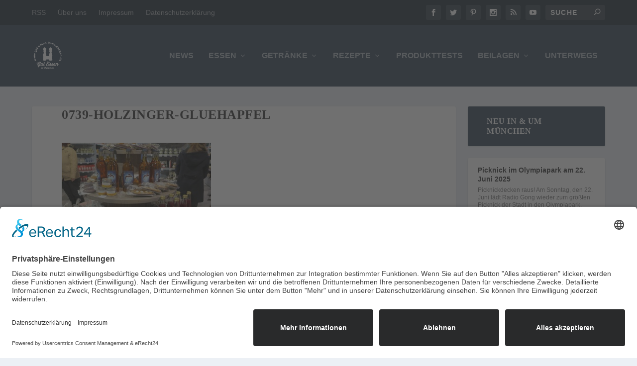

--- FILE ---
content_type: text/html; charset=UTF-8
request_url: https://gut-essen-in-muenchen.de/holzinger-steht-fuer-vegane-feinkost/0739-holzinger-gluehapfel/
body_size: 10574
content:
<!DOCTYPE html>
<!--[if IE 6]>
<html id="ie6" lang="de" prefix="og: https://ogp.me/ns#">
<![endif]-->
<!--[if IE 7]>
<html id="ie7" lang="de" prefix="og: https://ogp.me/ns#">
<![endif]-->
<!--[if IE 8]>
<html id="ie8" lang="de" prefix="og: https://ogp.me/ns#">
<![endif]-->
<!--[if !(IE 6) | !(IE 7) | !(IE 8)  ]><!-->
<html lang="de" prefix="og: https://ogp.me/ns#">
<!--<![endif]-->
<head>
	<meta charset="UTF-8" />
			
	<meta http-equiv="X-UA-Compatible" content="IE=edge">
	<link rel="pingback" href="https://gut-essen-in-muenchen.de/xmlrpc.php" />

		<!--[if lt IE 9]>
	<script src="https://gut-essen-in-muenchen.de/wp-content/themes/Extra/scripts/ext/html5.js" type="text/javascript"></script>
	<![endif]-->

	<script type="text/javascript">
		document.documentElement.className = 'js';
	</script>

	
	  	<style>img:is([sizes="auto" i], [sizes^="auto," i]) { contain-intrinsic-size: 3000px 1500px }</style>
	<script type="text/javascript">
			let jqueryParams=[],jQuery=function(r){return jqueryParams=[...jqueryParams,r],jQuery},$=function(r){return jqueryParams=[...jqueryParams,r],$};window.jQuery=jQuery,window.$=jQuery;let customHeadScripts=!1;jQuery.fn=jQuery.prototype={},$.fn=jQuery.prototype={},jQuery.noConflict=function(r){if(window.jQuery)return jQuery=window.jQuery,$=window.jQuery,customHeadScripts=!0,jQuery.noConflict},jQuery.ready=function(r){jqueryParams=[...jqueryParams,r]},$.ready=function(r){jqueryParams=[...jqueryParams,r]},jQuery.load=function(r){jqueryParams=[...jqueryParams,r]},$.load=function(r){jqueryParams=[...jqueryParams,r]},jQuery.fn.ready=function(r){jqueryParams=[...jqueryParams,r]},$.fn.ready=function(r){jqueryParams=[...jqueryParams,r]};</script>
<!-- Suchmaschinen-Optimierung durch Rank Math PRO - https://rankmath.com/ -->
<title>0739-Holzinger-Gluehapfel - Gut Essen in München</title>
<meta name="robots" content="follow, index, max-snippet:-1, max-video-preview:-1, max-image-preview:large"/>
<link rel="canonical" href="https://gut-essen-in-muenchen.de/holzinger-steht-fuer-vegane-feinkost/0739-holzinger-gluehapfel/" />
<meta property="og:locale" content="de_DE" />
<meta property="og:type" content="article" />
<meta property="og:title" content="0739-Holzinger-Gluehapfel - Gut Essen in München" />
<meta property="og:url" content="https://gut-essen-in-muenchen.de/holzinger-steht-fuer-vegane-feinkost/0739-holzinger-gluehapfel/" />
<meta property="og:site_name" content="Gut Essen in München" />
<meta property="article:author" content="https://www.facebook.com/GutEssenInMuenchen/" />
<meta property="og:updated_time" content="2015-11-30T21:42:18+01:00" />
<meta property="og:image" content="https://gut-essen-in-muenchen.de/wp-content/uploads/2015/11/0739-Holzinger-Gluehapfel.jpg" />
<meta property="og:image:secure_url" content="https://gut-essen-in-muenchen.de/wp-content/uploads/2015/11/0739-Holzinger-Gluehapfel.jpg" />
<meta property="og:image:width" content="800" />
<meta property="og:image:height" content="620" />
<meta property="og:image:alt" content="Feinkost Holzinger Glühapfel" />
<meta property="og:image:type" content="image/jpeg" />
<meta name="twitter:card" content="summary_large_image" />
<meta name="twitter:title" content="0739-Holzinger-Gluehapfel - Gut Essen in München" />
<meta name="twitter:creator" content="@KarlFroehlich" />
<meta name="twitter:image" content="https://gut-essen-in-muenchen.de/wp-content/uploads/2015/11/0739-Holzinger-Gluehapfel.jpg" />
<script type="application/ld+json" class="rank-math-schema">{"@context":"https://schema.org","@graph":[{"@type":"BreadcrumbList","@id":"https://gut-essen-in-muenchen.de/holzinger-steht-fuer-vegane-feinkost/0739-holzinger-gluehapfel/#breadcrumb","itemListElement":[{"@type":"ListItem","position":"1","item":{"@id":"https://gut-essen-in-muenchen.de","name":"Home"}},{"@type":"ListItem","position":"2","item":{"@id":"https://gut-essen-in-muenchen.de/category/cafe/","name":"Cafe"}},{"@type":"ListItem","position":"3","item":{"@id":"https://gut-essen-in-muenchen.de/holzinger-steht-fuer-vegane-feinkost/","name":"Holzinger steht f\u00fcr vegane Feinkost &#8211; geschlossen"}},{"@type":"ListItem","position":"4","item":{"@id":"https://gut-essen-in-muenchen.de/holzinger-steht-fuer-vegane-feinkost/0739-holzinger-gluehapfel/","name":"0739-Holzinger-Gluehapfel"}}]}]}</script>
<!-- /Rank Math WordPress SEO Plugin -->

<link rel="alternate" type="application/rss+xml" title="Gut Essen in München &raquo; Feed" href="https://gut-essen-in-muenchen.de/feed/" />
<meta content="Extra v.4.20.0" name="generator"/><link rel='stylesheet' id='wp-block-library-css' href='https://gut-essen-in-muenchen.de/wp-includes/css/dist/block-library/style.min.css?ver=6.8.3' type='text/css' media='all' />
<style id='wp-block-library-theme-inline-css' type='text/css'>
.wp-block-audio :where(figcaption){color:#555;font-size:13px;text-align:center}.is-dark-theme .wp-block-audio :where(figcaption){color:#ffffffa6}.wp-block-audio{margin:0 0 1em}.wp-block-code{border:1px solid #ccc;border-radius:4px;font-family:Menlo,Consolas,monaco,monospace;padding:.8em 1em}.wp-block-embed :where(figcaption){color:#555;font-size:13px;text-align:center}.is-dark-theme .wp-block-embed :where(figcaption){color:#ffffffa6}.wp-block-embed{margin:0 0 1em}.blocks-gallery-caption{color:#555;font-size:13px;text-align:center}.is-dark-theme .blocks-gallery-caption{color:#ffffffa6}:root :where(.wp-block-image figcaption){color:#555;font-size:13px;text-align:center}.is-dark-theme :root :where(.wp-block-image figcaption){color:#ffffffa6}.wp-block-image{margin:0 0 1em}.wp-block-pullquote{border-bottom:4px solid;border-top:4px solid;color:currentColor;margin-bottom:1.75em}.wp-block-pullquote cite,.wp-block-pullquote footer,.wp-block-pullquote__citation{color:currentColor;font-size:.8125em;font-style:normal;text-transform:uppercase}.wp-block-quote{border-left:.25em solid;margin:0 0 1.75em;padding-left:1em}.wp-block-quote cite,.wp-block-quote footer{color:currentColor;font-size:.8125em;font-style:normal;position:relative}.wp-block-quote:where(.has-text-align-right){border-left:none;border-right:.25em solid;padding-left:0;padding-right:1em}.wp-block-quote:where(.has-text-align-center){border:none;padding-left:0}.wp-block-quote.is-large,.wp-block-quote.is-style-large,.wp-block-quote:where(.is-style-plain){border:none}.wp-block-search .wp-block-search__label{font-weight:700}.wp-block-search__button{border:1px solid #ccc;padding:.375em .625em}:where(.wp-block-group.has-background){padding:1.25em 2.375em}.wp-block-separator.has-css-opacity{opacity:.4}.wp-block-separator{border:none;border-bottom:2px solid;margin-left:auto;margin-right:auto}.wp-block-separator.has-alpha-channel-opacity{opacity:1}.wp-block-separator:not(.is-style-wide):not(.is-style-dots){width:100px}.wp-block-separator.has-background:not(.is-style-dots){border-bottom:none;height:1px}.wp-block-separator.has-background:not(.is-style-wide):not(.is-style-dots){height:2px}.wp-block-table{margin:0 0 1em}.wp-block-table td,.wp-block-table th{word-break:normal}.wp-block-table :where(figcaption){color:#555;font-size:13px;text-align:center}.is-dark-theme .wp-block-table :where(figcaption){color:#ffffffa6}.wp-block-video :where(figcaption){color:#555;font-size:13px;text-align:center}.is-dark-theme .wp-block-video :where(figcaption){color:#ffffffa6}.wp-block-video{margin:0 0 1em}:root :where(.wp-block-template-part.has-background){margin-bottom:0;margin-top:0;padding:1.25em 2.375em}
</style>
<style id='global-styles-inline-css' type='text/css'>
:root{--wp--preset--aspect-ratio--square: 1;--wp--preset--aspect-ratio--4-3: 4/3;--wp--preset--aspect-ratio--3-4: 3/4;--wp--preset--aspect-ratio--3-2: 3/2;--wp--preset--aspect-ratio--2-3: 2/3;--wp--preset--aspect-ratio--16-9: 16/9;--wp--preset--aspect-ratio--9-16: 9/16;--wp--preset--color--black: #000000;--wp--preset--color--cyan-bluish-gray: #abb8c3;--wp--preset--color--white: #ffffff;--wp--preset--color--pale-pink: #f78da7;--wp--preset--color--vivid-red: #cf2e2e;--wp--preset--color--luminous-vivid-orange: #ff6900;--wp--preset--color--luminous-vivid-amber: #fcb900;--wp--preset--color--light-green-cyan: #7bdcb5;--wp--preset--color--vivid-green-cyan: #00d084;--wp--preset--color--pale-cyan-blue: #8ed1fc;--wp--preset--color--vivid-cyan-blue: #0693e3;--wp--preset--color--vivid-purple: #9b51e0;--wp--preset--gradient--vivid-cyan-blue-to-vivid-purple: linear-gradient(135deg,rgba(6,147,227,1) 0%,rgb(155,81,224) 100%);--wp--preset--gradient--light-green-cyan-to-vivid-green-cyan: linear-gradient(135deg,rgb(122,220,180) 0%,rgb(0,208,130) 100%);--wp--preset--gradient--luminous-vivid-amber-to-luminous-vivid-orange: linear-gradient(135deg,rgba(252,185,0,1) 0%,rgba(255,105,0,1) 100%);--wp--preset--gradient--luminous-vivid-orange-to-vivid-red: linear-gradient(135deg,rgba(255,105,0,1) 0%,rgb(207,46,46) 100%);--wp--preset--gradient--very-light-gray-to-cyan-bluish-gray: linear-gradient(135deg,rgb(238,238,238) 0%,rgb(169,184,195) 100%);--wp--preset--gradient--cool-to-warm-spectrum: linear-gradient(135deg,rgb(74,234,220) 0%,rgb(151,120,209) 20%,rgb(207,42,186) 40%,rgb(238,44,130) 60%,rgb(251,105,98) 80%,rgb(254,248,76) 100%);--wp--preset--gradient--blush-light-purple: linear-gradient(135deg,rgb(255,206,236) 0%,rgb(152,150,240) 100%);--wp--preset--gradient--blush-bordeaux: linear-gradient(135deg,rgb(254,205,165) 0%,rgb(254,45,45) 50%,rgb(107,0,62) 100%);--wp--preset--gradient--luminous-dusk: linear-gradient(135deg,rgb(255,203,112) 0%,rgb(199,81,192) 50%,rgb(65,88,208) 100%);--wp--preset--gradient--pale-ocean: linear-gradient(135deg,rgb(255,245,203) 0%,rgb(182,227,212) 50%,rgb(51,167,181) 100%);--wp--preset--gradient--electric-grass: linear-gradient(135deg,rgb(202,248,128) 0%,rgb(113,206,126) 100%);--wp--preset--gradient--midnight: linear-gradient(135deg,rgb(2,3,129) 0%,rgb(40,116,252) 100%);--wp--preset--font-size--small: 13px;--wp--preset--font-size--medium: 20px;--wp--preset--font-size--large: 36px;--wp--preset--font-size--x-large: 42px;--wp--preset--spacing--20: 0.44rem;--wp--preset--spacing--30: 0.67rem;--wp--preset--spacing--40: 1rem;--wp--preset--spacing--50: 1.5rem;--wp--preset--spacing--60: 2.25rem;--wp--preset--spacing--70: 3.38rem;--wp--preset--spacing--80: 5.06rem;--wp--preset--shadow--natural: 6px 6px 9px rgba(0, 0, 0, 0.2);--wp--preset--shadow--deep: 12px 12px 50px rgba(0, 0, 0, 0.4);--wp--preset--shadow--sharp: 6px 6px 0px rgba(0, 0, 0, 0.2);--wp--preset--shadow--outlined: 6px 6px 0px -3px rgba(255, 255, 255, 1), 6px 6px rgba(0, 0, 0, 1);--wp--preset--shadow--crisp: 6px 6px 0px rgba(0, 0, 0, 1);}:root { --wp--style--global--content-size: 856px;--wp--style--global--wide-size: 1280px; }:where(body) { margin: 0; }.wp-site-blocks > .alignleft { float: left; margin-right: 2em; }.wp-site-blocks > .alignright { float: right; margin-left: 2em; }.wp-site-blocks > .aligncenter { justify-content: center; margin-left: auto; margin-right: auto; }:where(.is-layout-flex){gap: 0.5em;}:where(.is-layout-grid){gap: 0.5em;}.is-layout-flow > .alignleft{float: left;margin-inline-start: 0;margin-inline-end: 2em;}.is-layout-flow > .alignright{float: right;margin-inline-start: 2em;margin-inline-end: 0;}.is-layout-flow > .aligncenter{margin-left: auto !important;margin-right: auto !important;}.is-layout-constrained > .alignleft{float: left;margin-inline-start: 0;margin-inline-end: 2em;}.is-layout-constrained > .alignright{float: right;margin-inline-start: 2em;margin-inline-end: 0;}.is-layout-constrained > .aligncenter{margin-left: auto !important;margin-right: auto !important;}.is-layout-constrained > :where(:not(.alignleft):not(.alignright):not(.alignfull)){max-width: var(--wp--style--global--content-size);margin-left: auto !important;margin-right: auto !important;}.is-layout-constrained > .alignwide{max-width: var(--wp--style--global--wide-size);}body .is-layout-flex{display: flex;}.is-layout-flex{flex-wrap: wrap;align-items: center;}.is-layout-flex > :is(*, div){margin: 0;}body .is-layout-grid{display: grid;}.is-layout-grid > :is(*, div){margin: 0;}body{padding-top: 0px;padding-right: 0px;padding-bottom: 0px;padding-left: 0px;}a:where(:not(.wp-element-button)){text-decoration: underline;}:root :where(.wp-element-button, .wp-block-button__link){background-color: #32373c;border-width: 0;color: #fff;font-family: inherit;font-size: inherit;line-height: inherit;padding: calc(0.667em + 2px) calc(1.333em + 2px);text-decoration: none;}.has-black-color{color: var(--wp--preset--color--black) !important;}.has-cyan-bluish-gray-color{color: var(--wp--preset--color--cyan-bluish-gray) !important;}.has-white-color{color: var(--wp--preset--color--white) !important;}.has-pale-pink-color{color: var(--wp--preset--color--pale-pink) !important;}.has-vivid-red-color{color: var(--wp--preset--color--vivid-red) !important;}.has-luminous-vivid-orange-color{color: var(--wp--preset--color--luminous-vivid-orange) !important;}.has-luminous-vivid-amber-color{color: var(--wp--preset--color--luminous-vivid-amber) !important;}.has-light-green-cyan-color{color: var(--wp--preset--color--light-green-cyan) !important;}.has-vivid-green-cyan-color{color: var(--wp--preset--color--vivid-green-cyan) !important;}.has-pale-cyan-blue-color{color: var(--wp--preset--color--pale-cyan-blue) !important;}.has-vivid-cyan-blue-color{color: var(--wp--preset--color--vivid-cyan-blue) !important;}.has-vivid-purple-color{color: var(--wp--preset--color--vivid-purple) !important;}.has-black-background-color{background-color: var(--wp--preset--color--black) !important;}.has-cyan-bluish-gray-background-color{background-color: var(--wp--preset--color--cyan-bluish-gray) !important;}.has-white-background-color{background-color: var(--wp--preset--color--white) !important;}.has-pale-pink-background-color{background-color: var(--wp--preset--color--pale-pink) !important;}.has-vivid-red-background-color{background-color: var(--wp--preset--color--vivid-red) !important;}.has-luminous-vivid-orange-background-color{background-color: var(--wp--preset--color--luminous-vivid-orange) !important;}.has-luminous-vivid-amber-background-color{background-color: var(--wp--preset--color--luminous-vivid-amber) !important;}.has-light-green-cyan-background-color{background-color: var(--wp--preset--color--light-green-cyan) !important;}.has-vivid-green-cyan-background-color{background-color: var(--wp--preset--color--vivid-green-cyan) !important;}.has-pale-cyan-blue-background-color{background-color: var(--wp--preset--color--pale-cyan-blue) !important;}.has-vivid-cyan-blue-background-color{background-color: var(--wp--preset--color--vivid-cyan-blue) !important;}.has-vivid-purple-background-color{background-color: var(--wp--preset--color--vivid-purple) !important;}.has-black-border-color{border-color: var(--wp--preset--color--black) !important;}.has-cyan-bluish-gray-border-color{border-color: var(--wp--preset--color--cyan-bluish-gray) !important;}.has-white-border-color{border-color: var(--wp--preset--color--white) !important;}.has-pale-pink-border-color{border-color: var(--wp--preset--color--pale-pink) !important;}.has-vivid-red-border-color{border-color: var(--wp--preset--color--vivid-red) !important;}.has-luminous-vivid-orange-border-color{border-color: var(--wp--preset--color--luminous-vivid-orange) !important;}.has-luminous-vivid-amber-border-color{border-color: var(--wp--preset--color--luminous-vivid-amber) !important;}.has-light-green-cyan-border-color{border-color: var(--wp--preset--color--light-green-cyan) !important;}.has-vivid-green-cyan-border-color{border-color: var(--wp--preset--color--vivid-green-cyan) !important;}.has-pale-cyan-blue-border-color{border-color: var(--wp--preset--color--pale-cyan-blue) !important;}.has-vivid-cyan-blue-border-color{border-color: var(--wp--preset--color--vivid-cyan-blue) !important;}.has-vivid-purple-border-color{border-color: var(--wp--preset--color--vivid-purple) !important;}.has-vivid-cyan-blue-to-vivid-purple-gradient-background{background: var(--wp--preset--gradient--vivid-cyan-blue-to-vivid-purple) !important;}.has-light-green-cyan-to-vivid-green-cyan-gradient-background{background: var(--wp--preset--gradient--light-green-cyan-to-vivid-green-cyan) !important;}.has-luminous-vivid-amber-to-luminous-vivid-orange-gradient-background{background: var(--wp--preset--gradient--luminous-vivid-amber-to-luminous-vivid-orange) !important;}.has-luminous-vivid-orange-to-vivid-red-gradient-background{background: var(--wp--preset--gradient--luminous-vivid-orange-to-vivid-red) !important;}.has-very-light-gray-to-cyan-bluish-gray-gradient-background{background: var(--wp--preset--gradient--very-light-gray-to-cyan-bluish-gray) !important;}.has-cool-to-warm-spectrum-gradient-background{background: var(--wp--preset--gradient--cool-to-warm-spectrum) !important;}.has-blush-light-purple-gradient-background{background: var(--wp--preset--gradient--blush-light-purple) !important;}.has-blush-bordeaux-gradient-background{background: var(--wp--preset--gradient--blush-bordeaux) !important;}.has-luminous-dusk-gradient-background{background: var(--wp--preset--gradient--luminous-dusk) !important;}.has-pale-ocean-gradient-background{background: var(--wp--preset--gradient--pale-ocean) !important;}.has-electric-grass-gradient-background{background: var(--wp--preset--gradient--electric-grass) !important;}.has-midnight-gradient-background{background: var(--wp--preset--gradient--midnight) !important;}.has-small-font-size{font-size: var(--wp--preset--font-size--small) !important;}.has-medium-font-size{font-size: var(--wp--preset--font-size--medium) !important;}.has-large-font-size{font-size: var(--wp--preset--font-size--large) !important;}.has-x-large-font-size{font-size: var(--wp--preset--font-size--x-large) !important;}
:where(.wp-block-post-template.is-layout-flex){gap: 1.25em;}:where(.wp-block-post-template.is-layout-grid){gap: 1.25em;}
:where(.wp-block-columns.is-layout-flex){gap: 2em;}:where(.wp-block-columns.is-layout-grid){gap: 2em;}
:root :where(.wp-block-pullquote){font-size: 1.5em;line-height: 1.6;}
</style>
<link rel='stylesheet' id='aalb_basics_css-css' href='https://gut-essen-in-muenchen.de/wp-content/plugins/amazon-associates-link-builder/css/aalb_basics.css?ver=1.9.3' type='text/css' media='all' />
<link rel='stylesheet' id='wp-lightbox-2.min.css-css' href='https://gut-essen-in-muenchen.de/wp-content/plugins/wp-lightbox-2/styles/lightbox.min.css?ver=1.3.4' type='text/css' media='all' />
<link rel='stylesheet' id='extra-style-css' href='https://gut-essen-in-muenchen.de/wp-content/themes/Extra/style.min.css?ver=4.20.0' type='text/css' media='all' />
<link rel='stylesheet' id='extra-dynamic-css' href='https://gut-essen-in-muenchen.de/wp-content/et-cache/857/et-extra-dynamic-857.css?ver=1769103964' type='text/css' media='all' />
<script type="text/javascript" src="https://gut-essen-in-muenchen.de/wp-includes/js/jquery/jquery.min.js?ver=3.7.1" id="jquery-core-js"></script>
<script type="text/javascript" src="https://gut-essen-in-muenchen.de/wp-content/plugins/slider/js/jssor.js?ver=6.8.3" id="reslide_jssor_front-js"></script>
<script type="text/javascript" src="https://gut-essen-in-muenchen.de/wp-content/plugins/slider/js/helper.js?ver=6.8.3" id="reslide_helper_script_front_end-js"></script>
<script type="text/javascript" src="https://gut-essen-in-muenchen.de/wp-content/plugins/slider/js/rslightbox.js?ver=6.8.3" id="reslide_rslightbox-js"></script>
<link rel="https://api.w.org/" href="https://gut-essen-in-muenchen.de/wp-json/" /><link rel="alternate" title="JSON" type="application/json" href="https://gut-essen-in-muenchen.de/wp-json/wp/v2/media/857" /><link rel="EditURI" type="application/rsd+xml" title="RSD" href="https://gut-essen-in-muenchen.de/xmlrpc.php?rsd" />
<meta name="generator" content="WordPress 6.8.3" />
<link rel='shortlink' href='https://gut-essen-in-muenchen.de/?p=857' />
<link rel="alternate" title="oEmbed (JSON)" type="application/json+oembed" href="https://gut-essen-in-muenchen.de/wp-json/oembed/1.0/embed?url=https%3A%2F%2Fgut-essen-in-muenchen.de%2Fholzinger-steht-fuer-vegane-feinkost%2F0739-holzinger-gluehapfel%2F" />
<link rel="alternate" title="oEmbed (XML)" type="text/xml+oembed" href="https://gut-essen-in-muenchen.de/wp-json/oembed/1.0/embed?url=https%3A%2F%2Fgut-essen-in-muenchen.de%2Fholzinger-steht-fuer-vegane-feinkost%2F0739-holzinger-gluehapfel%2F&#038;format=xml" />
<meta name="viewport" content="width=device-width, initial-scale=1.0, maximum-scale=1.0, user-scalable=1" /><style type="text/css">.broken_link, a.broken_link {
	text-decoration: line-through;
}</style><link rel="preconnect" href="//app.eu.usercentrics.eu">

<link rel="preconnect" href="//api.eu.usercentrics.eu">

<link rel="preconnect" href="//sdp.eu.usercentrics.eu">

<link rel="preload" href="//app.eu.usercentrics.eu/browser-ui/latest/loader.js" as="script">

<link rel="preload" href="//sdp.eu.usercentrics.eu/latest/uc-block.bundle.js" as="script">
<link rel="icon" href="https://gut-essen-in-muenchen.de/wp-content/uploads/2015/03/cropped-cropped-Logo-Gut-Essen-in-Muenchen_200x1001-32x32.jpg" sizes="32x32" />
<link rel="icon" href="https://gut-essen-in-muenchen.de/wp-content/uploads/2015/03/cropped-cropped-Logo-Gut-Essen-in-Muenchen_200x1001-192x192.jpg" sizes="192x192" />
<link rel="apple-touch-icon" href="https://gut-essen-in-muenchen.de/wp-content/uploads/2015/03/cropped-cropped-Logo-Gut-Essen-in-Muenchen_200x1001-180x180.jpg" />
<meta name="msapplication-TileImage" content="https://gut-essen-in-muenchen.de/wp-content/uploads/2015/03/cropped-cropped-Logo-Gut-Essen-in-Muenchen_200x1001-270x270.jpg" />
</head>
<body class="attachment wp-singular attachment-template-default single single-attachment postid-857 attachmentid-857 attachment-jpeg wp-theme-Extra et_extra et_fixed_nav et_pb_gutters3 et_primary_nav_dropdown_animation_Default et_secondary_nav_dropdown_animation_Default with_sidebar with_sidebar_right et_includes_sidebar et-db">
	<div id="page-container" class="page-container">
				<!-- Header -->
		<header class="header left-right">
						<!-- #top-header -->
			<div id="top-header" style="">
				<div class="container">

					<!-- Secondary Nav -->
											<div id="et-secondary-nav" class="">
						<ul id="et-secondary-menu" class="nav"><li id="menu-item-261" class="menu-item menu-item-type-custom menu-item-object-custom menu-item-261"><a href="https://www.gut-essen-in-muenchen.de/rss">RSS</a></li>
<li id="menu-item-115" class="menu-item menu-item-type-post_type menu-item-object-page menu-item-115"><a href="https://gut-essen-in-muenchen.de/willkommen-auf-gut-essen-in-muenchen/">Über uns</a></li>
<li id="menu-item-217" class="menu-item menu-item-type-post_type menu-item-object-page menu-item-217"><a href="https://gut-essen-in-muenchen.de/impressum/">Impressum</a></li>
<li id="menu-item-3652" class="menu-item menu-item-type-post_type menu-item-object-page menu-item-privacy-policy menu-item-3652"><a rel="privacy-policy" href="https://gut-essen-in-muenchen.de/datenschutzerklaerung/">Datenschutzerklärung</a></li>
</ul>						</div>
					
					<!-- #et-info -->
					<div id="et-info">

						
						<!-- .et-extra-social-icons -->
						<ul class="et-extra-social-icons" style="">
																																														<li class="et-extra-social-icon facebook">
									<a href="http://www.facebook.com/GutEssenInMuenchen" class="et-extra-icon et-extra-icon-background-hover et-extra-icon-facebook"></a>
								</li>
																																															<li class="et-extra-social-icon twitter">
									<a href="http://twitter.com/KarlFroehlich" class="et-extra-icon et-extra-icon-background-hover et-extra-icon-twitter"></a>
								</li>
																																																																														<li class="et-extra-social-icon pinterest">
									<a href="https://www.pinterest.de/GutEssenInMuenchen/" class="et-extra-icon et-extra-icon-background-hover et-extra-icon-pinterest"></a>
								</li>
																																																																																																																																												<li class="et-extra-social-icon instagram">
									<a href="https://www.instagram.com/gut_essen_in_muenchen/" class="et-extra-icon et-extra-icon-background-hover et-extra-icon-instagram"></a>
								</li>
																																																																																																																																												<li class="et-extra-social-icon rss">
									<a href="https://www.gut-essen-in-muenchen.de/rss" class="et-extra-icon et-extra-icon-background-hover et-extra-icon-rss"></a>
								</li>
																																																																																																																																												<li class="et-extra-social-icon youtube">
									<a href="https://www.youtube.com/channel/UC_-QjC196_f_95mEVIhw8ug" class="et-extra-icon et-extra-icon-background-hover et-extra-icon-youtube"></a>
								</li>
																																																																																																																																																																																</ul>
						
						<!-- .et-top-search -->
												<div class="et-top-search" style="">
							<form role="search" class="et-search-form" method="get" action="https://gut-essen-in-muenchen.de/">
			<input type="search" class="et-search-field" placeholder="Suche" value="" name="s" title="Suchen nach:" />
			<button class="et-search-submit"></button>
		</form>						</div>
						
						<!-- cart -->
											</div>
				</div><!-- /.container -->
			</div><!-- /#top-header -->

			
			<!-- Main Header -->
			<div id="main-header-wrapper">
				<div id="main-header" data-fixed-height="80">
					<div class="container">
					<!-- ET Ad -->
						
						
						<!-- Logo -->
						<a class="logo" href="https://gut-essen-in-muenchen.de/" data-fixed-height="51">
							<img src="https://gut-essen-in-muenchen.de/wp-content/uploads/2021/09/Logo-Gut-Essen_weiss.png" width="1000" height="1000" alt="Gut Essen in München" id="logo" />
						</a>

						
						<!-- ET Navigation -->
						<div id="et-navigation" class="">
							<ul id="et-menu" class="nav"><li id="menu-item-5048" class="menu-item menu-item-type-taxonomy menu-item-object-category menu-item-5048"><a href="https://gut-essen-in-muenchen.de/category/news/">News</a></li>
<li id="menu-item-338" class="menu-item menu-item-type-taxonomy menu-item-object-category menu-item-has-children menu-item-338"><a href="https://gut-essen-in-muenchen.de/category/essen/">Essen</a>
<ul class="sub-menu">
	<li id="menu-item-1747" class="menu-item menu-item-type-taxonomy menu-item-object-category menu-item-1747"><a href="https://gut-essen-in-muenchen.de/category/burger/">Burger</a></li>
	<li id="menu-item-1746" class="menu-item menu-item-type-taxonomy menu-item-object-category menu-item-1746"><a href="https://gut-essen-in-muenchen.de/category/pizza/">Pizza</a></li>
</ul>
</li>
<li id="menu-item-2746" class="menu-item menu-item-type-taxonomy menu-item-object-category menu-item-has-children menu-item-2746"><a href="https://gut-essen-in-muenchen.de/category/getraenke/">Getränke</a>
<ul class="sub-menu">
	<li id="menu-item-3228" class="menu-item menu-item-type-taxonomy menu-item-object-category menu-item-3228"><a href="https://gut-essen-in-muenchen.de/category/gin/">Gin</a></li>
</ul>
</li>
<li id="menu-item-1688" class="menu-item menu-item-type-taxonomy menu-item-object-category menu-item-has-children menu-item-1688"><a href="https://gut-essen-in-muenchen.de/category/rezepte/">Rezepte</a>
<ul class="sub-menu">
	<li id="menu-item-1686" class="menu-item menu-item-type-taxonomy menu-item-object-category menu-item-1686"><a href="https://gut-essen-in-muenchen.de/category/eisrezepte/">Eisrezepte</a></li>
</ul>
</li>
<li id="menu-item-2290" class="menu-item menu-item-type-taxonomy menu-item-object-category menu-item-2290"><a href="https://gut-essen-in-muenchen.de/category/produkttests/">Produkttests</a></li>
<li id="menu-item-337" class="menu-item menu-item-type-taxonomy menu-item-object-category menu-item-has-children menu-item-337"><a href="https://gut-essen-in-muenchen.de/category/beilagen/">Beilagen</a>
<ul class="sub-menu">
	<li id="menu-item-4940" class="menu-item menu-item-type-taxonomy menu-item-object-category menu-item-4940"><a href="https://gut-essen-in-muenchen.de/category/news/">News</a></li>
</ul>
</li>
<li id="menu-item-2058" class="menu-item menu-item-type-taxonomy menu-item-object-category menu-item-2058"><a href="https://gut-essen-in-muenchen.de/category/unterwegs/">Unterwegs</a></li>
</ul>							<div id="et-mobile-navigation">
			<span class="show-menu">
				<div class="show-menu-button">
					<span></span>
					<span></span>
					<span></span>
				</div>
				<p>Seite auswählen</p>
			</span>
			<nav>
			</nav>
		</div> <!-- /#et-mobile-navigation -->						</div><!-- /#et-navigation -->
					</div><!-- /.container -->
				</div><!-- /#main-header -->
			</div><!-- /#main-header-wrapper -->

		</header>

				<div id="main-content">
		<div class="container">
		<div id="content-area" class="with_sidebar with_sidebar_right clearfix">
			<div class="et_pb_extra_column_main">
								<article id="post-857" class="module single-post-module post-857 attachment type-attachment status-inherit hentry">
					<div class="post-wrap">
						<h1 class="entry-title">0739-Holzinger-Gluehapfel</h1>
						<div class="post-content entry-content">
							<p class="attachment"><a href='https://gut-essen-in-muenchen.de/wp-content/uploads/2015/11/0739-Holzinger-Gluehapfel.jpg' rel="lightbox[857]"><img loading="lazy" decoding="async" width="300" height="233" src="https://gut-essen-in-muenchen.de/wp-content/uploads/2015/11/0739-Holzinger-Gluehapfel-300x233.jpg" class="attachment-medium size-medium" alt="Feinkost Holzinger Glühapfel" srcset="https://gut-essen-in-muenchen.de/wp-content/uploads/2015/11/0739-Holzinger-Gluehapfel-300x233.jpg 300w, https://gut-essen-in-muenchen.de/wp-content/uploads/2015/11/0739-Holzinger-Gluehapfel.jpg 800w" sizes="auto, (max-width: 300px) 100vw, 300px" /></a></p>
													</div>
					</div><!-- /.post-wrap -->
				</article>
				
							</div><!-- /.et_pb_extra_column.et_pb_extra_column_main -->

			<div class="et_pb_extra_column_sidebar">
	<div id="block-19" class="et_pb_widget widget_block">
<h2 class="wp-block-heading has-white-color has-text-color has-background" style="background-color:#3e5062;font-size:16px;font-style:normal;font-weight:600;text-transform:uppercase">Neu in &amp; um München</h2>
</div> <!-- end .et_pb_widget --><div id="block-18" class="et_pb_widget widget_block widget_recent_entries"><ul style="font-size:15px;" class="wp-block-latest-posts__list wp-block-latest-posts"><li><a class="wp-block-latest-posts__post-title" href="https://gut-essen-in-muenchen.de/picknick-im-olympiapark-am-22-juni-2025/">Picknick im Olympiapark am 22. Juni 2025</a><div class="wp-block-latest-posts__post-excerpt">Picknickdecken raus! Am Sonntag, den 22. Juni lädt Radio Gong wieder zum größten Picknick der Stadt in den Olympiapark.</div></li>
<li><a class="wp-block-latest-posts__post-title" href="https://gut-essen-in-muenchen.de/toolwood-sommerfestival-2025/">Tollwood Sommerfestival 2025</a><div class="wp-block-latest-posts__post-excerpt">Vier Wochen Kultur, Kunst und Kulinarik: Vom 19. Juni bis 20. Juli entführt das Tollwood Sommer Festival 2025 kulinarisch wieder in ferne Länder. Alle Geschmäcker… <a class="wp-block-latest-posts__read-more" href="https://gut-essen-in-muenchen.de/toolwood-sommerfestival-2025/" rel="noopener noreferrer"><span class="screen-reader-text">Tollwood Sommerfestival 2025 </span>weiterlesen</a></div></li>
<li><a class="wp-block-latest-posts__post-title" href="https://gut-essen-in-muenchen.de/schwabinger-7-ab-20-juni-wieder-da/">Schwabinger 7 ab 20. Juni wieder da</a><div class="wp-block-latest-posts__post-excerpt">Gute Nachricht: Die Schwabinger 7 macht wieder auf und legt mit einer neuen Theke einen Neustart hin.</div></li>
<li><a class="wp-block-latest-posts__post-title" href="https://gut-essen-in-muenchen.de/cafe-guglhupf-schliesst-zum-30-juni/">Café Guglhupf schließt zum 30. Juni</a><div class="wp-block-latest-posts__post-excerpt">Das ist bitter: Die Münchener Innenstadt verliert eine ihrer Kaffee- und Kuchen-Attraktionen. Im Café Guglhupf ist zum 30. Juni 2025 Schluss.</div></li>
<li><a class="wp-block-latest-posts__post-title" href="https://gut-essen-in-muenchen.de/giesinger-starkbierfest-vom-6-bis-23-maerz/">Giesinger Starkbierfest vom 6. bis 23 März</a><div class="wp-block-latest-posts__post-excerpt">Der Giesinger Bräu veranstaltet sein erstes eigenes Starkbierfest. Vom 6. bis 23 März öffnet das Festzelt im Giesinger Bräu Werk 2 jeweils um 17:30 Uhr.</div></li>
<li><a class="wp-block-latest-posts__post-title" href="https://gut-essen-in-muenchen.de/food-life-2025-vom-12-bis-16-maerz-2025/">Food &#038; Life 2025 vom 12. bis 16. März 2025</a><div class="wp-block-latest-posts__post-excerpt">Als Teil der Handwerksmesse gastiert die FOOD &amp; LIFE vom 12. bis 16. März 2025 wieder in München. Auf der Kochbühne lautet das Motto heuer… <a class="wp-block-latest-posts__read-more" href="https://gut-essen-in-muenchen.de/food-life-2025-vom-12-bis-16-maerz-2025/" rel="noopener noreferrer"><span class="screen-reader-text">Food &#038; Life 2025 vom 12. bis 16. März 2025 </span>weiterlesen</a></div></li>
<li><a class="wp-block-latest-posts__post-title" href="https://gut-essen-in-muenchen.de/max-moritz-tagesbar-in-der-ledererstrasse/">Max &#038; Moritz Tagesbar in der Ledererstraße</a><div class="wp-block-latest-posts__post-excerpt">Die Gastronomen Max Schiefer und Moritz Schreiner eröffnen in der Ledererstraße 10 eine Tagesbar.</div></li>
<li><a class="wp-block-latest-posts__post-title" href="https://gut-essen-in-muenchen.de/der-haxnbauer-ist-wieder-da/">Der Haxnbauer ist wieder da</a><div class="wp-block-latest-posts__post-excerpt">Nach zweijähriger Umbauzeit kehrt der Haxnbauer am neuen Standort im Tal 38 zurück. Das denkmalgeschützte Eckgebäude hat eine lange Historie, wie auch der Haxnbauer selbst,… <a class="wp-block-latest-posts__read-more" href="https://gut-essen-in-muenchen.de/der-haxnbauer-ist-wieder-da/" rel="noopener noreferrer"><span class="screen-reader-text">Der Haxnbauer ist wieder da </span>weiterlesen</a></div></li>
<li><a class="wp-block-latest-posts__post-title" href="https://gut-essen-in-muenchen.de/finest-spirits-2025-ab-21-februar/">Finest Spirits 2025 ab 21. Februar</a><div class="wp-block-latest-posts__post-excerpt">Spirituosenfreunde treffen sich vom 21. bis 23. Februar wieder auf der Finest Spirits. Die Messe für Edelspirituosen adressiert Einsteiger bis zum Nerd, unter dem Motto,… <a class="wp-block-latest-posts__read-more" href="https://gut-essen-in-muenchen.de/finest-spirits-2025-ab-21-februar/" rel="noopener noreferrer"><span class="screen-reader-text">Finest Spirits 2025 ab 21. Februar </span>weiterlesen</a></div></li>
<li><a class="wp-block-latest-posts__post-title" href="https://gut-essen-in-muenchen.de/pop-up-kneipe-80-zieht-ins-tresznjewski/">Pop-up: Kneipe 80 zieht ins Tresznjewski</a><div class="wp-block-latest-posts__post-excerpt">Als einjähriges Pop-up-Projekt zieht die Kneipe 80 ins ehemalige Brasserie Tresznjewski im Museumsviertel in der Maxvorstadt.</div></li>
</ul></div> <!-- end .et_pb_widget --></div>

		</div> <!-- #content-area -->
	</div> <!-- .container -->
	</div> <!-- #main-content -->


	<footer id="footer" class="footer_columns_2">
		<div class="container">
	<div class="et_pb_extra_row container-width-change-notify">
						<div class="et_pb_extra_column odd column-1">
					
		<div id="recent-posts-2" class="et_pb_widget widget_recent_entries">
		<h4 class="widgettitle">Neueste Beiträge</h4>
		<ul>
											<li>
					<a href="https://gut-essen-in-muenchen.de/picknick-im-olympiapark-am-22-juni-2025/">Picknick im Olympiapark am 22. Juni 2025</a>
											<span class="post-date">19.06.2025</span>
									</li>
											<li>
					<a href="https://gut-essen-in-muenchen.de/toolwood-sommerfestival-2025/">Tollwood Sommerfestival 2025</a>
											<span class="post-date">12.06.2025</span>
									</li>
											<li>
					<a href="https://gut-essen-in-muenchen.de/schwabinger-7-ab-20-juni-wieder-da/">Schwabinger 7 ab 20. Juni wieder da</a>
											<span class="post-date">12.06.2025</span>
									</li>
					</ul>

		</div> <!-- end .et_pb_widget --><div id="nav_menu-4" class="et_pb_widget widget_nav_menu"><h4 class="widgettitle"> </h4><div class="menu-footer-container"><ul id="menu-footer" class="menu"><li id="menu-item-218" class="menu-item menu-item-type-post_type menu-item-object-page menu-item-privacy-policy menu-item-218"><a rel="privacy-policy" href="https://gut-essen-in-muenchen.de/datenschutzerklaerung/">Datenschutzerklärung</a></li>
</ul></div></div> <!-- end .et_pb_widget -->				</div>
					</div>
</div>
		<div id="footer-bottom">
			<div class="container">

				<!-- Footer Info -->
				<p id="footer-info">Entworfen von <a href="http://www.elegantthemes.com" title="Premium WordPress Themes">Elegant Themes</a> | Angetrieben von <a href="http://www.wordpress.org">WordPress</a></p>

				<!-- Footer Navigation -->
								<div id="footer-nav">
					<ul id="footer-menu" class="bottom-nav"><li id="menu-item-7" class="menu-item menu-item-type-custom menu-item-object-custom menu-item-home menu-item-7"><a href="https://gut-essen-in-muenchen.de/">Home</a></li>
<li id="menu-item-68" class="menu-item menu-item-type-post_type menu-item-object-page current_page_parent menu-item-68"><a href="https://gut-essen-in-muenchen.de/blog/">Essen</a></li>
<li id="menu-item-73" class="menu-item menu-item-type-post_type menu-item-object-page menu-item-73"><a href="https://gut-essen-in-muenchen.de/willkommen-auf-gut-essen-in-muenchen/">Über uns</a></li>
<li id="menu-item-71" class="menu-item menu-item-type-post_type menu-item-object-page menu-item-71"><a href="https://gut-essen-in-muenchen.de/impressum/">Impressum</a></li>
<li id="menu-item-72" class="menu-item menu-item-type-post_type menu-item-object-page menu-item-privacy-policy menu-item-72"><a rel="privacy-policy" href="https://gut-essen-in-muenchen.de/datenschutzerklaerung/">Datenschutzerklärung</a></li>
</ul>						<ul class="et-extra-social-icons" style="">
																																								<li class="et-extra-social-icon facebook">
								<a href="http://www.facebook.com/GutEssenInMuenchen" class="et-extra-icon et-extra-icon-background-none et-extra-icon-facebook"></a>
							</li>
																																									<li class="et-extra-social-icon twitter">
								<a href="http://twitter.com/KarlFroehlich" class="et-extra-icon et-extra-icon-background-none et-extra-icon-twitter"></a>
							</li>
																																																																				<li class="et-extra-social-icon pinterest">
								<a href="https://www.pinterest.de/GutEssenInMuenchen/" class="et-extra-icon et-extra-icon-background-none et-extra-icon-pinterest"></a>
							</li>
																																																																																																																										<li class="et-extra-social-icon instagram">
								<a href="https://www.instagram.com/gut_essen_in_muenchen/" class="et-extra-icon et-extra-icon-background-none et-extra-icon-instagram"></a>
							</li>
																																																																																																																										<li class="et-extra-social-icon rss">
								<a href="https://www.gut-essen-in-muenchen.de/rss" class="et-extra-icon et-extra-icon-background-none et-extra-icon-rss"></a>
							</li>
																																																																																																																										<li class="et-extra-social-icon youtube">
								<a href="https://www.youtube.com/channel/UC_-QjC196_f_95mEVIhw8ug" class="et-extra-icon et-extra-icon-background-none et-extra-icon-youtube"></a>
							</li>
																																																																																																																																																										</ul>
									</div> <!-- /#et-footer-nav -->
				
			</div>
		</div>
	</footer>
	</div> <!-- #page-container -->

	
	<script type="speculationrules">
{"prefetch":[{"source":"document","where":{"and":[{"href_matches":"\/*"},{"not":{"href_matches":["\/wp-*.php","\/wp-admin\/*","\/wp-content\/uploads\/*","\/wp-content\/*","\/wp-content\/plugins\/*","\/wp-content\/themes\/Extra\/*","\/*\\?(.+)"]}},{"not":{"selector_matches":"a[rel~=\"nofollow\"]"}},{"not":{"selector_matches":".no-prefetch, .no-prefetch a"}}]},"eagerness":"conservative"}]}
</script>
<script id="usercentrics-cmp" async data-eu-mode="true" data-settings-id="SW2nUWVOBlyyZJ" src="https://app.eu.usercentrics.eu/browser-ui/latest/loader.js"></script>
<script type="application/javascript" src="https://sdp.eu.usercentrics.eu/latest/uc-block.bundle.js"></script><script type="text/javascript" src="https://gut-essen-in-muenchen.de/wp-includes/js/jquery/jquery-migrate.min.js?ver=3.4.1" id="jquery-migrate-js"></script>
<script type="text/javascript" id="jquery-js-after">
/* <![CDATA[ */
jqueryParams.length&&$.each(jqueryParams,function(e,r){if("function"==typeof r){var n=String(r);n.replace("$","jQuery");var a=new Function("return "+n)();$(document).ready(a)}});
/* ]]> */
</script>
<script type="text/javascript" id="wp-jquery-lightbox-js-extra">
/* <![CDATA[ */
var JQLBSettings = {"fitToScreen":"0","resizeSpeed":"400","displayDownloadLink":"0","navbarOnTop":"0","loopImages":"","resizeCenter":"","marginSize":"0","linkTarget":"","help":"","prevLinkTitle":"previous image","nextLinkTitle":"next image","prevLinkText":"\u00ab Previous","nextLinkText":"Next \u00bb","closeTitle":"close image gallery","image":"Image ","of":" of ","download":"Download","jqlb_overlay_opacity":"80","jqlb_overlay_color":"#000000","jqlb_overlay_close":"1","jqlb_border_width":"10","jqlb_border_color":"#ffffff","jqlb_border_radius":"0","jqlb_image_info_background_transparency":"100","jqlb_image_info_bg_color":"#ffffff","jqlb_image_info_text_color":"#000000","jqlb_image_info_text_fontsize":"10","jqlb_show_text_for_image":"1","jqlb_next_image_title":"next image","jqlb_previous_image_title":"previous image","jqlb_next_button_image":"https:\/\/gut-essen-in-muenchen.de\/wp-content\/plugins\/wp-lightbox-2\/styles\/images\/next.gif","jqlb_previous_button_image":"https:\/\/gut-essen-in-muenchen.de\/wp-content\/plugins\/wp-lightbox-2\/styles\/images\/prev.gif","jqlb_maximum_width":"","jqlb_maximum_height":"","jqlb_show_close_button":"1","jqlb_close_image_title":"close image gallery","jqlb_close_image_max_heght":"22","jqlb_image_for_close_lightbox":"https:\/\/gut-essen-in-muenchen.de\/wp-content\/plugins\/wp-lightbox-2\/styles\/images\/closelabel.gif","jqlb_keyboard_navigation":"1","jqlb_popup_size_fix":"0"};
/* ]]> */
</script>
<script type="text/javascript" src="https://gut-essen-in-muenchen.de/wp-content/plugins/wp-lightbox-2/js/dist/wp-lightbox-2.min.js?ver=1.3.4.1" id="wp-jquery-lightbox-js"></script>
<script type="text/javascript" src="https://gut-essen-in-muenchen.de/wp-includes/js/masonry.min.js?ver=4.2.2" id="masonry-js"></script>
<script type="text/javascript" id="extra-scripts-js-extra">
/* <![CDATA[ */
var EXTRA = {"images_uri":"https:\/\/gut-essen-in-muenchen.de\/wp-content\/themes\/Extra\/images\/","ajaxurl":"https:\/\/gut-essen-in-muenchen.de\/wp-admin\/admin-ajax.php","your_rating":"Deine Bewertung:","item_in_cart_count":"%d Item in Cart","items_in_cart_count":" %d Artikel im Warenkorb","item_count":"%d Item","items_count":" %d Elemente","rating_nonce":"b4ede370de","timeline_nonce":"30925061f4","blog_feed_nonce":"03bbbd9e71","error":"Es gab ein Problem, bitte versuchen Sie es erneut.","contact_error_name_required":"Namensfeld darf nicht leer sein.","contact_error_email_required":"Das E-Mail-Feld darf nicht leer sein.","contact_error_email_invalid":"Bitte geben Sie eine g\u00fcltige E-Mail-Adresse ein.","is_ab_testing_active":"","is_cache_plugin_active":"no"};
var et_builder_utils_params = {"condition":{"diviTheme":false,"extraTheme":true},"scrollLocations":["app","top"],"builderScrollLocations":{"desktop":"app","tablet":"app","phone":"app"},"onloadScrollLocation":"app","builderType":"fe"};
var et_frontend_scripts = {"builderCssContainerPrefix":"#et-boc","builderCssLayoutPrefix":"#et-boc .et-l"};
var et_pb_custom = {"ajaxurl":"https:\/\/gut-essen-in-muenchen.de\/wp-admin\/admin-ajax.php","images_uri":"https:\/\/gut-essen-in-muenchen.de\/wp-content\/themes\/Extra\/images","builder_images_uri":"https:\/\/gut-essen-in-muenchen.de\/wp-content\/themes\/Extra\/includes\/builder\/images","et_frontend_nonce":"19ea3ad924","subscription_failed":"Bitte \u00fcberpr\u00fcfen Sie die Felder unten aus, um sicherzustellen, dass Sie die richtigen Informationen eingegeben.","et_ab_log_nonce":"b52a296d6f","fill_message":"Bitte f\u00fcllen Sie die folgenden Felder aus:","contact_error_message":"Bitte folgende Fehler beheben:","invalid":"Ung\u00fcltige E-Mail","captcha":"Captcha","prev":"Vorherige","previous":"Vorherige","next":"Weiter","wrong_captcha":"Sie haben die falsche Zahl im Captcha eingegeben.","wrong_checkbox":"Kontrollk\u00e4stchen","ignore_waypoints":"no","is_divi_theme_used":"","widget_search_selector":".widget_search","ab_tests":[],"is_ab_testing_active":"","page_id":"857","unique_test_id":"","ab_bounce_rate":"5","is_cache_plugin_active":"no","is_shortcode_tracking":"","tinymce_uri":"https:\/\/gut-essen-in-muenchen.de\/wp-content\/themes\/Extra\/includes\/builder\/frontend-builder\/assets\/vendors","accent_color":"#00a8ff","waypoints_options":[]};
var et_pb_box_shadow_elements = [];
/* ]]> */
</script>
<script type="text/javascript" src="https://gut-essen-in-muenchen.de/wp-content/themes/Extra/scripts/scripts.min.js?ver=4.20.0" id="extra-scripts-js"></script>
<script type="text/javascript" src="https://gut-essen-in-muenchen.de/wp-content/themes/Extra/includes/builder/feature/dynamic-assets/assets/js/jquery.fitvids.js?ver=4.20.0" id="fitvids-js"></script>
<script type="text/javascript" id="et-builder-cpt-modules-wrapper-js-extra">
/* <![CDATA[ */
var et_modules_wrapper = {"builderCssContainerPrefix":"#et-boc","builderCssLayoutPrefix":"#et-boc .et-l"};
/* ]]> */
</script>
<script type="text/javascript" src="https://gut-essen-in-muenchen.de/wp-content/themes/Extra/includes/builder/scripts/cpt-modules-wrapper.js?ver=4.20.0" id="et-builder-cpt-modules-wrapper-js"></script>
<script type="text/javascript" src="https://gut-essen-in-muenchen.de/wp-content/themes/Extra/core/admin/js/common.js?ver=4.20.0" id="et-core-common-js"></script>
</body>
</html>
